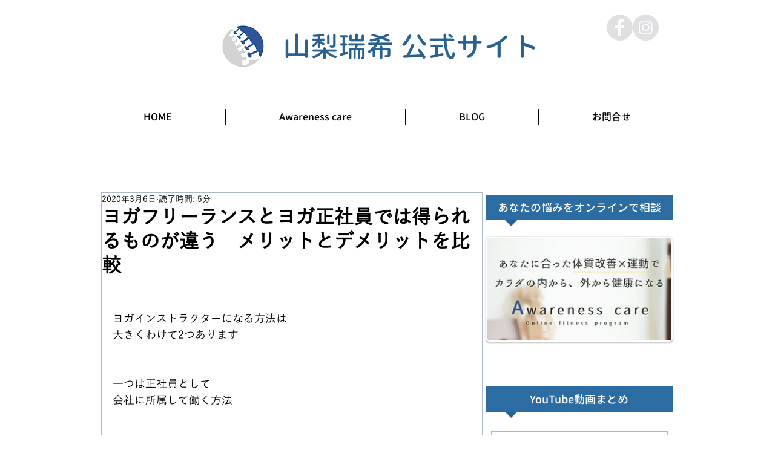

--- FILE ---
content_type: text/css; charset=utf-8
request_url: https://www.mizuki-yoga.com/_serverless/pro-gallery-css-v4-server/layoutCss?ver=2&id=de1c2-not-scoped&items=2544_4245_2830&container=961_592_500_720&options=gallerySizeType:px%7CenableInfiniteScroll:true%7CtitlePlacement:SHOW_ON_HOVER%7CarrowsSize:23%7CslideshowInfoSize:0%7CgalleryLayout:9%7CscrollDirection:1%7CisVertical:false%7CgallerySizePx:300%7CcubeRatio:1%7CcubeType:fill%7CimageMargin:0%7CgalleryThumbnailsAlignment:none
body_size: -159
content:
#pro-gallery-de1c2-not-scoped .pro-gallery-parent-container{ width: 592px !important; height: 500px !important; } #pro-gallery-de1c2-not-scoped [data-hook="item-container"][data-idx="0"].gallery-item-container{opacity: 1 !important;display: block !important;transition: opacity .2s ease !important;top: 0px !important;left: 0px !important;right: auto !important;height: 500px !important;width: 592px !important;} #pro-gallery-de1c2-not-scoped [data-hook="item-container"][data-idx="0"] .gallery-item-common-info-outer{height: 100% !important;} #pro-gallery-de1c2-not-scoped [data-hook="item-container"][data-idx="0"] .gallery-item-common-info{height: 100% !important;width: 100% !important;} #pro-gallery-de1c2-not-scoped [data-hook="item-container"][data-idx="0"] .gallery-item-wrapper{width: 592px !important;height: 500px !important;margin: 0 !important;} #pro-gallery-de1c2-not-scoped [data-hook="item-container"][data-idx="0"] .gallery-item-content{width: 592px !important;height: 500px !important;margin: 0px 0px !important;opacity: 1 !important;} #pro-gallery-de1c2-not-scoped [data-hook="item-container"][data-idx="0"] .gallery-item-hover{width: 592px !important;height: 500px !important;opacity: 1 !important;} #pro-gallery-de1c2-not-scoped [data-hook="item-container"][data-idx="0"] .item-hover-flex-container{width: 592px !important;height: 500px !important;margin: 0px 0px !important;opacity: 1 !important;} #pro-gallery-de1c2-not-scoped [data-hook="item-container"][data-idx="0"] .gallery-item-wrapper img{width: 100% !important;height: 100% !important;opacity: 1 !important;} #pro-gallery-de1c2-not-scoped .pro-gallery-prerender{height:500px !important;}#pro-gallery-de1c2-not-scoped {height:500px !important; width:592px !important;}#pro-gallery-de1c2-not-scoped .pro-gallery-margin-container {height:500px !important;}#pro-gallery-de1c2-not-scoped .one-row:not(.thumbnails-gallery) {height:500px !important; width:592px !important;}#pro-gallery-de1c2-not-scoped .one-row:not(.thumbnails-gallery) .gallery-horizontal-scroll {height:500px !important;}#pro-gallery-de1c2-not-scoped .pro-gallery-parent-container:not(.gallery-slideshow) [data-hook=group-view] .item-link-wrapper::before {height:500px !important; width:592px !important;}#pro-gallery-de1c2-not-scoped .pro-gallery-parent-container {height:500px !important; width:592px !important;}

--- FILE ---
content_type: text/css; charset=utf-8
request_url: https://www.mizuki-yoga.com/_serverless/pro-gallery-css-v4-server/layoutCss?ver=2&id=b98qc-not-scoped&items=2664_4933_3283&container=3204_592_500_720&options=gallerySizeType:px%7CenableInfiniteScroll:true%7CtitlePlacement:SHOW_ON_HOVER%7CarrowsSize:23%7CslideshowInfoSize:0%7CgalleryLayout:9%7CscrollDirection:1%7CisVertical:false%7CgallerySizePx:300%7CcubeRatio:1%7CcubeType:fill%7CimageMargin:0%7CgalleryThumbnailsAlignment:none
body_size: -219
content:
#pro-gallery-b98qc-not-scoped .pro-gallery-parent-container{ width: 592px !important; height: 500px !important; } #pro-gallery-b98qc-not-scoped [data-hook="item-container"][data-idx="0"].gallery-item-container{opacity: 1 !important;display: block !important;transition: opacity .2s ease !important;top: 0px !important;left: 0px !important;right: auto !important;height: 500px !important;width: 592px !important;} #pro-gallery-b98qc-not-scoped [data-hook="item-container"][data-idx="0"] .gallery-item-common-info-outer{height: 100% !important;} #pro-gallery-b98qc-not-scoped [data-hook="item-container"][data-idx="0"] .gallery-item-common-info{height: 100% !important;width: 100% !important;} #pro-gallery-b98qc-not-scoped [data-hook="item-container"][data-idx="0"] .gallery-item-wrapper{width: 592px !important;height: 500px !important;margin: 0 !important;} #pro-gallery-b98qc-not-scoped [data-hook="item-container"][data-idx="0"] .gallery-item-content{width: 592px !important;height: 500px !important;margin: 0px 0px !important;opacity: 1 !important;} #pro-gallery-b98qc-not-scoped [data-hook="item-container"][data-idx="0"] .gallery-item-hover{width: 592px !important;height: 500px !important;opacity: 1 !important;} #pro-gallery-b98qc-not-scoped [data-hook="item-container"][data-idx="0"] .item-hover-flex-container{width: 592px !important;height: 500px !important;margin: 0px 0px !important;opacity: 1 !important;} #pro-gallery-b98qc-not-scoped [data-hook="item-container"][data-idx="0"] .gallery-item-wrapper img{width: 100% !important;height: 100% !important;opacity: 1 !important;} #pro-gallery-b98qc-not-scoped .pro-gallery-prerender{height:500px !important;}#pro-gallery-b98qc-not-scoped {height:500px !important; width:592px !important;}#pro-gallery-b98qc-not-scoped .pro-gallery-margin-container {height:500px !important;}#pro-gallery-b98qc-not-scoped .one-row:not(.thumbnails-gallery) {height:500px !important; width:592px !important;}#pro-gallery-b98qc-not-scoped .one-row:not(.thumbnails-gallery) .gallery-horizontal-scroll {height:500px !important;}#pro-gallery-b98qc-not-scoped .pro-gallery-parent-container:not(.gallery-slideshow) [data-hook=group-view] .item-link-wrapper::before {height:500px !important; width:592px !important;}#pro-gallery-b98qc-not-scoped .pro-gallery-parent-container {height:500px !important; width:592px !important;}

--- FILE ---
content_type: text/css; charset=utf-8
request_url: https://www.mizuki-yoga.com/_serverless/pro-gallery-css-v4-server/layoutCss?ver=2&id=bn3k5-not-scoped&items=4403_2000_1334&container=5555_592_500_720&options=gallerySizeType:px%7CenableInfiniteScroll:true%7CtitlePlacement:SHOW_ON_HOVER%7CarrowsSize:23%7CslideshowInfoSize:0%7CgalleryLayout:9%7CscrollDirection:1%7CisVertical:false%7CgallerySizePx:300%7CcubeRatio:1%7CcubeType:fill%7CimageMargin:0%7CgalleryThumbnailsAlignment:none
body_size: -237
content:
#pro-gallery-bn3k5-not-scoped .pro-gallery-parent-container{ width: 592px !important; height: 500px !important; } #pro-gallery-bn3k5-not-scoped [data-hook="item-container"][data-idx="0"].gallery-item-container{opacity: 1 !important;display: block !important;transition: opacity .2s ease !important;top: 0px !important;left: 0px !important;right: auto !important;height: 500px !important;width: 592px !important;} #pro-gallery-bn3k5-not-scoped [data-hook="item-container"][data-idx="0"] .gallery-item-common-info-outer{height: 100% !important;} #pro-gallery-bn3k5-not-scoped [data-hook="item-container"][data-idx="0"] .gallery-item-common-info{height: 100% !important;width: 100% !important;} #pro-gallery-bn3k5-not-scoped [data-hook="item-container"][data-idx="0"] .gallery-item-wrapper{width: 592px !important;height: 500px !important;margin: 0 !important;} #pro-gallery-bn3k5-not-scoped [data-hook="item-container"][data-idx="0"] .gallery-item-content{width: 592px !important;height: 500px !important;margin: 0px 0px !important;opacity: 1 !important;} #pro-gallery-bn3k5-not-scoped [data-hook="item-container"][data-idx="0"] .gallery-item-hover{width: 592px !important;height: 500px !important;opacity: 1 !important;} #pro-gallery-bn3k5-not-scoped [data-hook="item-container"][data-idx="0"] .item-hover-flex-container{width: 592px !important;height: 500px !important;margin: 0px 0px !important;opacity: 1 !important;} #pro-gallery-bn3k5-not-scoped [data-hook="item-container"][data-idx="0"] .gallery-item-wrapper img{width: 100% !important;height: 100% !important;opacity: 1 !important;} #pro-gallery-bn3k5-not-scoped .pro-gallery-prerender{height:500px !important;}#pro-gallery-bn3k5-not-scoped {height:500px !important; width:592px !important;}#pro-gallery-bn3k5-not-scoped .pro-gallery-margin-container {height:500px !important;}#pro-gallery-bn3k5-not-scoped .one-row:not(.thumbnails-gallery) {height:500px !important; width:592px !important;}#pro-gallery-bn3k5-not-scoped .one-row:not(.thumbnails-gallery) .gallery-horizontal-scroll {height:500px !important;}#pro-gallery-bn3k5-not-scoped .pro-gallery-parent-container:not(.gallery-slideshow) [data-hook=group-view] .item-link-wrapper::before {height:500px !important; width:592px !important;}#pro-gallery-bn3k5-not-scoped .pro-gallery-parent-container {height:500px !important; width:592px !important;}

--- FILE ---
content_type: text/css; charset=utf-8
request_url: https://www.mizuki-yoga.com/_serverless/pro-gallery-css-v4-server/layoutCss?ver=2&id=1pv6e-not-scoped&items=2411_4028_2685&container=8716_592_500_720&options=gallerySizeType:px%7CenableInfiniteScroll:true%7CtitlePlacement:SHOW_ON_HOVER%7CarrowsSize:23%7CslideshowInfoSize:0%7CgalleryLayout:9%7CscrollDirection:1%7CisVertical:false%7CgallerySizePx:300%7CcubeRatio:1%7CcubeType:fill%7CimageMargin:0%7CgalleryThumbnailsAlignment:none
body_size: -215
content:
#pro-gallery-1pv6e-not-scoped .pro-gallery-parent-container{ width: 592px !important; height: 500px !important; } #pro-gallery-1pv6e-not-scoped [data-hook="item-container"][data-idx="0"].gallery-item-container{opacity: 1 !important;display: block !important;transition: opacity .2s ease !important;top: 0px !important;left: 0px !important;right: auto !important;height: 500px !important;width: 592px !important;} #pro-gallery-1pv6e-not-scoped [data-hook="item-container"][data-idx="0"] .gallery-item-common-info-outer{height: 100% !important;} #pro-gallery-1pv6e-not-scoped [data-hook="item-container"][data-idx="0"] .gallery-item-common-info{height: 100% !important;width: 100% !important;} #pro-gallery-1pv6e-not-scoped [data-hook="item-container"][data-idx="0"] .gallery-item-wrapper{width: 592px !important;height: 500px !important;margin: 0 !important;} #pro-gallery-1pv6e-not-scoped [data-hook="item-container"][data-idx="0"] .gallery-item-content{width: 592px !important;height: 500px !important;margin: 0px 0px !important;opacity: 1 !important;} #pro-gallery-1pv6e-not-scoped [data-hook="item-container"][data-idx="0"] .gallery-item-hover{width: 592px !important;height: 500px !important;opacity: 1 !important;} #pro-gallery-1pv6e-not-scoped [data-hook="item-container"][data-idx="0"] .item-hover-flex-container{width: 592px !important;height: 500px !important;margin: 0px 0px !important;opacity: 1 !important;} #pro-gallery-1pv6e-not-scoped [data-hook="item-container"][data-idx="0"] .gallery-item-wrapper img{width: 100% !important;height: 100% !important;opacity: 1 !important;} #pro-gallery-1pv6e-not-scoped .pro-gallery-prerender{height:500px !important;}#pro-gallery-1pv6e-not-scoped {height:500px !important; width:592px !important;}#pro-gallery-1pv6e-not-scoped .pro-gallery-margin-container {height:500px !important;}#pro-gallery-1pv6e-not-scoped .one-row:not(.thumbnails-gallery) {height:500px !important; width:592px !important;}#pro-gallery-1pv6e-not-scoped .one-row:not(.thumbnails-gallery) .gallery-horizontal-scroll {height:500px !important;}#pro-gallery-1pv6e-not-scoped .pro-gallery-parent-container:not(.gallery-slideshow) [data-hook=group-view] .item-link-wrapper::before {height:500px !important; width:592px !important;}#pro-gallery-1pv6e-not-scoped .pro-gallery-parent-container {height:500px !important; width:592px !important;}